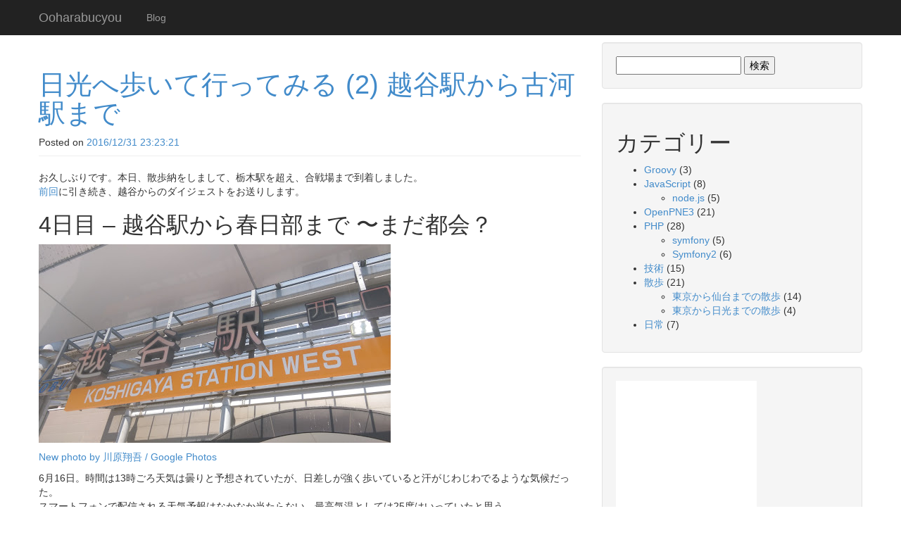

--- FILE ---
content_type: text/html; charset=UTF-8
request_url: https://www.bucyou.net/blog/1662
body_size: 16616
content:
<!DOCTYPE html>
<html lang="ja">
    <head>
        <link rel="profile" href="http://gmpg.org/xfn/11" />
        <meta charset="UTF-8" />
        <meta name="viewport" content="width=device-width, initial-scale=1.0" />
        <link rel="alternate" type="application/rss+xml" title="RSS 2.0" href="https://www.bucyou.net/feed" />
        <link rel="alternate" type="text/xml" title="RSS .92" href="https://www.bucyou.net/feed/rss" />
        <link rel="alternate" type="application/atom+xml" title="Atom 0.3" href="https://www.bucyou.net/feed/atom" />
        <title>日光へ歩いて行ってみる (2) 越谷駅から古河駅まで &laquo; Ooharabucyou</title>
        <style type="text/css">
body {
    margin-top: 0px !important;
    padding-top: 60px !important;
    padding-bottom: 40px;
}
        </style>
        <!-- HTML5 shim and Respond.js IE8 support of HTML5 elements and media queries -->
        <!--[if lt IE 9]>
          <script src="../assets/js/html5shiv.js"></script>
          <script src="../assets/js/respond.min.js"></script>
        <![endif]-->
	<meta name='robots' content='max-image-preview:large' />
<link rel='dns-prefetch' href='//stats.wp.com' />
<link rel='dns-prefetch' href='//v0.wordpress.com' />
<link rel='dns-prefetch' href='//i0.wp.com' />
<link rel="alternate" type="application/rss+xml" title="Ooharabucyou &raquo; 日光へ歩いて行ってみる (2) 越谷駅から古河駅まで のコメントのフィード" href="https://www.bucyou.net/blog/1662/feed" />
<script type="text/javascript">
window._wpemojiSettings = {"baseUrl":"https:\/\/s.w.org\/images\/core\/emoji\/14.0.0\/72x72\/","ext":".png","svgUrl":"https:\/\/s.w.org\/images\/core\/emoji\/14.0.0\/svg\/","svgExt":".svg","source":{"concatemoji":"https:\/\/www.bucyou.net\/wp-includes\/js\/wp-emoji-release.min.js?ver=6.2.2"}};
/*! This file is auto-generated */
!function(e,a,t){var n,r,o,i=a.createElement("canvas"),p=i.getContext&&i.getContext("2d");function s(e,t){p.clearRect(0,0,i.width,i.height),p.fillText(e,0,0);e=i.toDataURL();return p.clearRect(0,0,i.width,i.height),p.fillText(t,0,0),e===i.toDataURL()}function c(e){var t=a.createElement("script");t.src=e,t.defer=t.type="text/javascript",a.getElementsByTagName("head")[0].appendChild(t)}for(o=Array("flag","emoji"),t.supports={everything:!0,everythingExceptFlag:!0},r=0;r<o.length;r++)t.supports[o[r]]=function(e){if(p&&p.fillText)switch(p.textBaseline="top",p.font="600 32px Arial",e){case"flag":return s("\ud83c\udff3\ufe0f\u200d\u26a7\ufe0f","\ud83c\udff3\ufe0f\u200b\u26a7\ufe0f")?!1:!s("\ud83c\uddfa\ud83c\uddf3","\ud83c\uddfa\u200b\ud83c\uddf3")&&!s("\ud83c\udff4\udb40\udc67\udb40\udc62\udb40\udc65\udb40\udc6e\udb40\udc67\udb40\udc7f","\ud83c\udff4\u200b\udb40\udc67\u200b\udb40\udc62\u200b\udb40\udc65\u200b\udb40\udc6e\u200b\udb40\udc67\u200b\udb40\udc7f");case"emoji":return!s("\ud83e\udef1\ud83c\udffb\u200d\ud83e\udef2\ud83c\udfff","\ud83e\udef1\ud83c\udffb\u200b\ud83e\udef2\ud83c\udfff")}return!1}(o[r]),t.supports.everything=t.supports.everything&&t.supports[o[r]],"flag"!==o[r]&&(t.supports.everythingExceptFlag=t.supports.everythingExceptFlag&&t.supports[o[r]]);t.supports.everythingExceptFlag=t.supports.everythingExceptFlag&&!t.supports.flag,t.DOMReady=!1,t.readyCallback=function(){t.DOMReady=!0},t.supports.everything||(n=function(){t.readyCallback()},a.addEventListener?(a.addEventListener("DOMContentLoaded",n,!1),e.addEventListener("load",n,!1)):(e.attachEvent("onload",n),a.attachEvent("onreadystatechange",function(){"complete"===a.readyState&&t.readyCallback()})),(e=t.source||{}).concatemoji?c(e.concatemoji):e.wpemoji&&e.twemoji&&(c(e.twemoji),c(e.wpemoji)))}(window,document,window._wpemojiSettings);
</script>
<style type="text/css">
img.wp-smiley,
img.emoji {
	display: inline !important;
	border: none !important;
	box-shadow: none !important;
	height: 1em !important;
	width: 1em !important;
	margin: 0 0.07em !important;
	vertical-align: -0.1em !important;
	background: none !important;
	padding: 0 !important;
}
</style>
	<link rel='stylesheet' id='wp-block-library-css' href='https://www.bucyou.net/wp-includes/css/dist/block-library/style.min.css?ver=6.2.2' type='text/css' media='all' />
<style id='wp-block-library-inline-css' type='text/css'>
.has-text-align-justify{text-align:justify;}
</style>
<link rel='stylesheet' id='jetpack-videopress-video-block-view-css' href='https://www.bucyou.net/wp-content/plugins/jetpack/jetpack_vendor/automattic/jetpack-videopress/build/block-editor/blocks/video/view.css?minify=false&#038;ver=34ae973733627b74a14e' type='text/css' media='all' />
<link rel='stylesheet' id='mediaelement-css' href='https://www.bucyou.net/wp-includes/js/mediaelement/mediaelementplayer-legacy.min.css?ver=4.2.17' type='text/css' media='all' />
<link rel='stylesheet' id='wp-mediaelement-css' href='https://www.bucyou.net/wp-includes/js/mediaelement/wp-mediaelement.min.css?ver=6.2.2' type='text/css' media='all' />
<link rel='stylesheet' id='classic-theme-styles-css' href='https://www.bucyou.net/wp-includes/css/classic-themes.min.css?ver=6.2.2' type='text/css' media='all' />
<style id='global-styles-inline-css' type='text/css'>
body{--wp--preset--color--black: #000000;--wp--preset--color--cyan-bluish-gray: #abb8c3;--wp--preset--color--white: #ffffff;--wp--preset--color--pale-pink: #f78da7;--wp--preset--color--vivid-red: #cf2e2e;--wp--preset--color--luminous-vivid-orange: #ff6900;--wp--preset--color--luminous-vivid-amber: #fcb900;--wp--preset--color--light-green-cyan: #7bdcb5;--wp--preset--color--vivid-green-cyan: #00d084;--wp--preset--color--pale-cyan-blue: #8ed1fc;--wp--preset--color--vivid-cyan-blue: #0693e3;--wp--preset--color--vivid-purple: #9b51e0;--wp--preset--gradient--vivid-cyan-blue-to-vivid-purple: linear-gradient(135deg,rgba(6,147,227,1) 0%,rgb(155,81,224) 100%);--wp--preset--gradient--light-green-cyan-to-vivid-green-cyan: linear-gradient(135deg,rgb(122,220,180) 0%,rgb(0,208,130) 100%);--wp--preset--gradient--luminous-vivid-amber-to-luminous-vivid-orange: linear-gradient(135deg,rgba(252,185,0,1) 0%,rgba(255,105,0,1) 100%);--wp--preset--gradient--luminous-vivid-orange-to-vivid-red: linear-gradient(135deg,rgba(255,105,0,1) 0%,rgb(207,46,46) 100%);--wp--preset--gradient--very-light-gray-to-cyan-bluish-gray: linear-gradient(135deg,rgb(238,238,238) 0%,rgb(169,184,195) 100%);--wp--preset--gradient--cool-to-warm-spectrum: linear-gradient(135deg,rgb(74,234,220) 0%,rgb(151,120,209) 20%,rgb(207,42,186) 40%,rgb(238,44,130) 60%,rgb(251,105,98) 80%,rgb(254,248,76) 100%);--wp--preset--gradient--blush-light-purple: linear-gradient(135deg,rgb(255,206,236) 0%,rgb(152,150,240) 100%);--wp--preset--gradient--blush-bordeaux: linear-gradient(135deg,rgb(254,205,165) 0%,rgb(254,45,45) 50%,rgb(107,0,62) 100%);--wp--preset--gradient--luminous-dusk: linear-gradient(135deg,rgb(255,203,112) 0%,rgb(199,81,192) 50%,rgb(65,88,208) 100%);--wp--preset--gradient--pale-ocean: linear-gradient(135deg,rgb(255,245,203) 0%,rgb(182,227,212) 50%,rgb(51,167,181) 100%);--wp--preset--gradient--electric-grass: linear-gradient(135deg,rgb(202,248,128) 0%,rgb(113,206,126) 100%);--wp--preset--gradient--midnight: linear-gradient(135deg,rgb(2,3,129) 0%,rgb(40,116,252) 100%);--wp--preset--duotone--dark-grayscale: url('#wp-duotone-dark-grayscale');--wp--preset--duotone--grayscale: url('#wp-duotone-grayscale');--wp--preset--duotone--purple-yellow: url('#wp-duotone-purple-yellow');--wp--preset--duotone--blue-red: url('#wp-duotone-blue-red');--wp--preset--duotone--midnight: url('#wp-duotone-midnight');--wp--preset--duotone--magenta-yellow: url('#wp-duotone-magenta-yellow');--wp--preset--duotone--purple-green: url('#wp-duotone-purple-green');--wp--preset--duotone--blue-orange: url('#wp-duotone-blue-orange');--wp--preset--font-size--small: 13px;--wp--preset--font-size--medium: 20px;--wp--preset--font-size--large: 36px;--wp--preset--font-size--x-large: 42px;--wp--preset--spacing--20: 0.44rem;--wp--preset--spacing--30: 0.67rem;--wp--preset--spacing--40: 1rem;--wp--preset--spacing--50: 1.5rem;--wp--preset--spacing--60: 2.25rem;--wp--preset--spacing--70: 3.38rem;--wp--preset--spacing--80: 5.06rem;--wp--preset--shadow--natural: 6px 6px 9px rgba(0, 0, 0, 0.2);--wp--preset--shadow--deep: 12px 12px 50px rgba(0, 0, 0, 0.4);--wp--preset--shadow--sharp: 6px 6px 0px rgba(0, 0, 0, 0.2);--wp--preset--shadow--outlined: 6px 6px 0px -3px rgba(255, 255, 255, 1), 6px 6px rgba(0, 0, 0, 1);--wp--preset--shadow--crisp: 6px 6px 0px rgba(0, 0, 0, 1);}:where(.is-layout-flex){gap: 0.5em;}body .is-layout-flow > .alignleft{float: left;margin-inline-start: 0;margin-inline-end: 2em;}body .is-layout-flow > .alignright{float: right;margin-inline-start: 2em;margin-inline-end: 0;}body .is-layout-flow > .aligncenter{margin-left: auto !important;margin-right: auto !important;}body .is-layout-constrained > .alignleft{float: left;margin-inline-start: 0;margin-inline-end: 2em;}body .is-layout-constrained > .alignright{float: right;margin-inline-start: 2em;margin-inline-end: 0;}body .is-layout-constrained > .aligncenter{margin-left: auto !important;margin-right: auto !important;}body .is-layout-constrained > :where(:not(.alignleft):not(.alignright):not(.alignfull)){max-width: var(--wp--style--global--content-size);margin-left: auto !important;margin-right: auto !important;}body .is-layout-constrained > .alignwide{max-width: var(--wp--style--global--wide-size);}body .is-layout-flex{display: flex;}body .is-layout-flex{flex-wrap: wrap;align-items: center;}body .is-layout-flex > *{margin: 0;}:where(.wp-block-columns.is-layout-flex){gap: 2em;}.has-black-color{color: var(--wp--preset--color--black) !important;}.has-cyan-bluish-gray-color{color: var(--wp--preset--color--cyan-bluish-gray) !important;}.has-white-color{color: var(--wp--preset--color--white) !important;}.has-pale-pink-color{color: var(--wp--preset--color--pale-pink) !important;}.has-vivid-red-color{color: var(--wp--preset--color--vivid-red) !important;}.has-luminous-vivid-orange-color{color: var(--wp--preset--color--luminous-vivid-orange) !important;}.has-luminous-vivid-amber-color{color: var(--wp--preset--color--luminous-vivid-amber) !important;}.has-light-green-cyan-color{color: var(--wp--preset--color--light-green-cyan) !important;}.has-vivid-green-cyan-color{color: var(--wp--preset--color--vivid-green-cyan) !important;}.has-pale-cyan-blue-color{color: var(--wp--preset--color--pale-cyan-blue) !important;}.has-vivid-cyan-blue-color{color: var(--wp--preset--color--vivid-cyan-blue) !important;}.has-vivid-purple-color{color: var(--wp--preset--color--vivid-purple) !important;}.has-black-background-color{background-color: var(--wp--preset--color--black) !important;}.has-cyan-bluish-gray-background-color{background-color: var(--wp--preset--color--cyan-bluish-gray) !important;}.has-white-background-color{background-color: var(--wp--preset--color--white) !important;}.has-pale-pink-background-color{background-color: var(--wp--preset--color--pale-pink) !important;}.has-vivid-red-background-color{background-color: var(--wp--preset--color--vivid-red) !important;}.has-luminous-vivid-orange-background-color{background-color: var(--wp--preset--color--luminous-vivid-orange) !important;}.has-luminous-vivid-amber-background-color{background-color: var(--wp--preset--color--luminous-vivid-amber) !important;}.has-light-green-cyan-background-color{background-color: var(--wp--preset--color--light-green-cyan) !important;}.has-vivid-green-cyan-background-color{background-color: var(--wp--preset--color--vivid-green-cyan) !important;}.has-pale-cyan-blue-background-color{background-color: var(--wp--preset--color--pale-cyan-blue) !important;}.has-vivid-cyan-blue-background-color{background-color: var(--wp--preset--color--vivid-cyan-blue) !important;}.has-vivid-purple-background-color{background-color: var(--wp--preset--color--vivid-purple) !important;}.has-black-border-color{border-color: var(--wp--preset--color--black) !important;}.has-cyan-bluish-gray-border-color{border-color: var(--wp--preset--color--cyan-bluish-gray) !important;}.has-white-border-color{border-color: var(--wp--preset--color--white) !important;}.has-pale-pink-border-color{border-color: var(--wp--preset--color--pale-pink) !important;}.has-vivid-red-border-color{border-color: var(--wp--preset--color--vivid-red) !important;}.has-luminous-vivid-orange-border-color{border-color: var(--wp--preset--color--luminous-vivid-orange) !important;}.has-luminous-vivid-amber-border-color{border-color: var(--wp--preset--color--luminous-vivid-amber) !important;}.has-light-green-cyan-border-color{border-color: var(--wp--preset--color--light-green-cyan) !important;}.has-vivid-green-cyan-border-color{border-color: var(--wp--preset--color--vivid-green-cyan) !important;}.has-pale-cyan-blue-border-color{border-color: var(--wp--preset--color--pale-cyan-blue) !important;}.has-vivid-cyan-blue-border-color{border-color: var(--wp--preset--color--vivid-cyan-blue) !important;}.has-vivid-purple-border-color{border-color: var(--wp--preset--color--vivid-purple) !important;}.has-vivid-cyan-blue-to-vivid-purple-gradient-background{background: var(--wp--preset--gradient--vivid-cyan-blue-to-vivid-purple) !important;}.has-light-green-cyan-to-vivid-green-cyan-gradient-background{background: var(--wp--preset--gradient--light-green-cyan-to-vivid-green-cyan) !important;}.has-luminous-vivid-amber-to-luminous-vivid-orange-gradient-background{background: var(--wp--preset--gradient--luminous-vivid-amber-to-luminous-vivid-orange) !important;}.has-luminous-vivid-orange-to-vivid-red-gradient-background{background: var(--wp--preset--gradient--luminous-vivid-orange-to-vivid-red) !important;}.has-very-light-gray-to-cyan-bluish-gray-gradient-background{background: var(--wp--preset--gradient--very-light-gray-to-cyan-bluish-gray) !important;}.has-cool-to-warm-spectrum-gradient-background{background: var(--wp--preset--gradient--cool-to-warm-spectrum) !important;}.has-blush-light-purple-gradient-background{background: var(--wp--preset--gradient--blush-light-purple) !important;}.has-blush-bordeaux-gradient-background{background: var(--wp--preset--gradient--blush-bordeaux) !important;}.has-luminous-dusk-gradient-background{background: var(--wp--preset--gradient--luminous-dusk) !important;}.has-pale-ocean-gradient-background{background: var(--wp--preset--gradient--pale-ocean) !important;}.has-electric-grass-gradient-background{background: var(--wp--preset--gradient--electric-grass) !important;}.has-midnight-gradient-background{background: var(--wp--preset--gradient--midnight) !important;}.has-small-font-size{font-size: var(--wp--preset--font-size--small) !important;}.has-medium-font-size{font-size: var(--wp--preset--font-size--medium) !important;}.has-large-font-size{font-size: var(--wp--preset--font-size--large) !important;}.has-x-large-font-size{font-size: var(--wp--preset--font-size--x-large) !important;}
.wp-block-navigation a:where(:not(.wp-element-button)){color: inherit;}
:where(.wp-block-columns.is-layout-flex){gap: 2em;}
.wp-block-pullquote{font-size: 1.5em;line-height: 1.6;}
</style>
<link rel='stylesheet' id='tw-bootstrap-css' href='https://www.bucyou.net/wp-content/themes/bucyou3/bootstrap/css/bootstrap.min.css?ver=3rc1' type='text/css' media='all' />
<link rel='stylesheet' id='bucyou3-css' href='https://www.bucyou.net/wp-content/themes/bucyou3/style.css?ver=6.2.2' type='text/css' media='all' />
<link rel='stylesheet' id='social-logos-css' href='https://www.bucyou.net/wp-content/plugins/jetpack/_inc/social-logos/social-logos.min.css?ver=12.2.1' type='text/css' media='all' />
<link rel='stylesheet' id='jetpack_css-css' href='https://www.bucyou.net/wp-content/plugins/jetpack/css/jetpack.css?ver=12.2.1' type='text/css' media='all' />
<script type='text/javascript' id='jetpack_related-posts-js-extra'>
/* <![CDATA[ */
var related_posts_js_options = {"post_heading":"h4"};
/* ]]> */
</script>
<script type='text/javascript' src='https://www.bucyou.net/wp-content/plugins/jetpack/_inc/build/related-posts/related-posts.min.js?ver=20211209' id='jetpack_related-posts-js'></script>
<script type='text/javascript' src='https://www.bucyou.net/wp-includes/js/jquery/jquery.min.js?ver=3.6.4' id='jquery-core-js'></script>
<script type='text/javascript' src='https://www.bucyou.net/wp-includes/js/jquery/jquery-migrate.min.js?ver=3.4.0' id='jquery-migrate-js'></script>
<link rel="https://api.w.org/" href="https://www.bucyou.net/wp-json/" /><link rel="alternate" type="application/json" href="https://www.bucyou.net/wp-json/wp/v2/posts/1662" /><link rel="EditURI" type="application/rsd+xml" title="RSD" href="https://www.bucyou.net/xmlrpc.php?rsd" />
<link rel="wlwmanifest" type="application/wlwmanifest+xml" href="https://www.bucyou.net/wp-includes/wlwmanifest.xml" />
<meta name="generator" content="WordPress 6.2.2" />
<link rel="canonical" href="https://www.bucyou.net/blog/1662" />
<link rel='shortlink' href='https://wp.me/p7rv2W-qO' />
<link rel="alternate" type="application/json+oembed" href="https://www.bucyou.net/wp-json/oembed/1.0/embed?url=https%3A%2F%2Fwww.bucyou.net%2Fblog%2F1662" />
<link rel="alternate" type="text/xml+oembed" href="https://www.bucyou.net/wp-json/oembed/1.0/embed?url=https%3A%2F%2Fwww.bucyou.net%2Fblog%2F1662&#038;format=xml" />
	<style>img#wpstats{display:none}</style>
		
<!-- Jetpack Open Graph Tags -->
<meta property="og:type" content="article" />
<meta property="og:title" content="日光へ歩いて行ってみる (2) 越谷駅から古河駅まで" />
<meta property="og:url" content="https://www.bucyou.net/blog/1662" />
<meta property="og:description" content="お久しぶりです。本日、散歩納をしまして、栃木駅を超え、合戦場まで到着しました。 前回に引き続き、越谷からのダイ&hellip;" />
<meta property="article:published_time" content="2016-12-31T14:23:21+00:00" />
<meta property="article:modified_time" content="2016-12-31T14:30:30+00:00" />
<meta property="og:site_name" content="Ooharabucyou" />
<meta property="og:image" content="https://s0.wp.com/i/blank.jpg" />
<meta property="og:image:alt" content="" />
<meta property="og:locale" content="ja_JP" />
<meta name="twitter:text:title" content="日光へ歩いて行ってみる (2) 越谷駅から古河駅まで" />
<meta name="twitter:card" content="summary" />

<!-- End Jetpack Open Graph Tags -->

<!-- Google tag (gtag.js) -->
<script async src="https://www.googletagmanager.com/gtag/js?id=G-J97L4ZX6VS"></script>
<script>
  window.dataLayer = window.dataLayer || [];
  function gtag(){dataLayer.push(arguments);}
  gtag('js', new Date());

  gtag('config', 'G-J97L4ZX6VS');
</script>

    </head>
    <body class="post-template-default single single-post postid-1662 single-format-standard">
        <div class="navbar navbar-inverse navbar-fixed-top bs-docs-nav">
            <div class="container">
            <button class="navbar-toggle" type="button" data-toggle="collapse" data-target=".bs-navbar-collapse">
                <span class="icon-bar"></span>
                <span class="icon-bar"></span>
                <span class="icon-bar"></span>
            </button>
            <a class="navbar-brand" href="/">Ooharabucyou</a>
<nav class="nav-collapse collapse bs-navbar-collapse"><ul id="menu-globalnav" class="nav navbar-nav"><li id="menu-item-819" class="menu-item menu-item-type-post_type menu-item-object-page current_page_parent menu-item-819"><a href="https://www.bucyou.net/blog">Blog</a></li>
</ul></nav>            </div>
        </div>
<!--
    <a href="http://github.com/kawahara"><img style="position: absolute; top: 0; right: 0; border: 0;z-index:2048;" src="https://a248.e.akamai.net/camo.github.com/7afbc8b248c68eb468279e8c17986ad46549fb71/687474703a2f2f73332e616d617a6f6e6177732e636f6d2f6769746875622f726962626f6e732f666f726b6d655f72696768745f6461726b626c75655f3132313632312e706e67" alt="Fork me on GitHub"></a>
-->

    <div class="container">
<div class="row">
<section id="primary" class="col-lg-8">
    <div id="content" role="main">
<article id="post-1662" class="post-1662 post type-post status-publish format-standard hentry category-17 category-19">
    <header class="page-header">
    <h1 class="entry-title"><a href="https://www.bucyou.net/blog/1662" title="Permalink to 日光へ歩いて行ってみる (2) 越谷駅から古河駅まで" rel="bookmark">日光へ歩いて行ってみる (2) 越谷駅から古河駅まで</a></h1>
        <div class="entry-meta">
<span class="sep">Posted on </span><a href="https://www.bucyou.net/blog/1662" title="23:23" rel="bookmark"><time class="entry-date" datetime="2016-12-31T23:23:21+09:00" pubdate>2016/12/31 23:23:21</time></a>    </div>
        </header>

        <div class="entry-content clearfix">
        <p>お久しぶりです。本日、散歩納をしまして、栃木駅を超え、合戦場まで到着しました。<br />
<a href="http://www.bucyou.net/blog/1635" target="_blank">前回</a>に引き続き、越谷からのダイジェストをお送りします。</p>
<h2>4日目 &#8211; 越谷駅から春日部まで 〜まだ都会？</h2>
<div class="embed-gphotos  wp-caption"><a href="https://goo.gl/photos/cKPA6R7tHdFAVY6n7" target="_blank"><img decoding="async"    src="https://lh3.googleusercontent.com/d_5amtrwcOEh5dwSyiWGTMw1vtKuUphvJfiUHhQCLul1mQU3_Q_Np9joJxSpoQdhciP3ov83zlYzUh6gHqLGdaO6mjl4q1fhfJrNl7ZOjX1xW73YdppXN7AqeO1cL9E7fP_LrA=w500-h750" width="500" height="282"   ></a></p>
<p class="wp-caption-text"><a href="https://goo.gl/photos/cKPA6R7tHdFAVY6n7" target="_blank">New photo by 川原翔吾 / Google Photos</a></p>
</div>
<p>6月16日。時間は13時ごろ天気は曇りと予想されていたが、日差しが強く歩いていると汗がじわじわでるような気候だった。<br />
スマートフォンで配信される天気予報はなかなか当たらない。最高気温としては25度はいっていたと思う。<br />
まだ、自宅からは1時間程度なので、ゆっくりと昼から歩き始めることとした。</p>
<p><span id="more-1662"></span></p>
<div class="embed-gphotos  wp-caption"><a href="https://goo.gl/photos/cX9Vzoz4JUaiAMpX8" target="_blank"><img decoding="async" loading="lazy"    src="https://lh3.googleusercontent.com/EhTe8GvnCnfbR2rCJXMyGe5mgaibkMLHI_lSUwR05MLaKs79ewpeK5_xVFQyJPuTnY9lfia9_R8rzHeuSyndOFju1OvigrNXm4dBygVFlULh6KlM7JE8PMOaR9t2o0KcQASHzQ=w500-h750" width="500" height="282"   ></a></p>
<p class="wp-caption-text"><a href="https://goo.gl/photos/cX9Vzoz4JUaiAMpX8" target="_blank">New photo by 川原翔吾 / Google Photos</a></p>
</div>
<p>元荒川です。元々、荒川本流だったが、江戸時代に伊奈忠次が行った事業により、熊谷市で荒川が締め切られたため<br />
結果として本流から離れたもの。<a href="http://www.ktr.mlit.go.jp/arajo/arajo00031.html" target="_blank">荒川を知ろう</a>より</p>
<div class="embed-gphotos  wp-caption"><a href="https://goo.gl/photos/EcBLd6fSqjpvg2qK7" target="_blank"><img decoding="async" loading="lazy"    src="https://lh3.googleusercontent.com/iIolkY28krM-upU8s2EQhL56Qfe9AVCff6PVAjFCCfkr5kFT2YkWy6INEHOUNJlZ66FF4YxxJOmmyPdd4leBSWUCyQdLPnAJI90zJHVodUvZ2Eg-MzO5MOCrykg-X7yeNzQ9Iw=w500-h750" width="422" height="750"   ></a></p>
<p class="wp-caption-text"><a href="https://goo.gl/photos/EcBLd6fSqjpvg2qK7" target="_blank">New photo by 川原翔吾 / Google Photos</a></p>
</div>
<p>まだ栃木県には着いていないが、栃木銀行があった。</p>
<div class="embed-gphotos  wp-caption"><a href="https://goo.gl/photos/kfcX2FPtDicrPoaR6" target="_blank"><img decoding="async" loading="lazy"    src="https://lh3.googleusercontent.com/dZhY6S2FjhW2GQkmzelbkYrMStdXXP4hDq_A_o_EGebjiJACIPQDIpU1N9YFhh1AT7U9APC1iQFp_K0gbQm36dB6p9Tm_ScKkNXTrwVJtzDIWwus-mJKONz8ehU45Ebkwg82KQ=w500-h750" width="500" height="282"   ></a></p>
<p class="wp-caption-text"><a href="https://goo.gl/photos/kfcX2FPtDicrPoaR6" target="_blank">New photo by 川原翔吾 / Google Photos</a></p>
</div>
<p>2時間ほど、国道4号線を歩くと春日部市入り。<br />
まだまだ、東京圏内は顕在で、3km くらいの間隔でコンビニに会うことができるのが嬉しい。</p>
<div class="embed-gphotos  wp-caption"><a href="https://goo.gl/photos/cfJE6Hhh7oHRaod59" target="_blank"><img decoding="async" loading="lazy"    src="https://lh3.googleusercontent.com/_aJmeRlFeu4_nDXqiouTagCWTLV_GDgzYlp-u4Sg5g27_6xgWUC9t-zLznoqfHlRRCZ5e9QjNwBq7_eu3wsTL5L1_xXLempaDgE5qh3T-jTTfeL7UYVGfMToyb0e8VqglINngg=w500-h750" width="500" height="282"   ></a></p>
<p class="wp-caption-text"><a href="https://goo.gl/photos/cfJE6Hhh7oHRaod59" target="_blank">New photo by 川原翔吾 / Google Photos</a></p>
</div>
<p>便利屋の看板が、すごく立体的だった。そして、この建物は昔ガソリンスタンドだったのだろう。</p>
<div class="embed-gphotos  wp-caption"><a href="https://goo.gl/photos/rbUDPWKBxTbQvdsVA" target="_blank"><img decoding="async" loading="lazy"    src="https://lh3.googleusercontent.com/5NCHXGsN4wkZvszHo2ku4uFdcCaBNBlc2uQgx1MwN1lPDtrd8rgiz5Iby1tavHWYuuPmsznwfn_EnaeQNtQrPp0Jyc3rlWNDr37QlP0i07vY7Vk2Ubxdy_NHr3j-RFP8fmuoCQ=w500-h750" width="500" height="282"   ></a></p>
<p class="wp-caption-text"><a href="https://goo.gl/photos/rbUDPWKBxTbQvdsVA" target="_blank">New photo by 川原翔吾 / Google Photos</a></p>
</div>
<p>この日は歩き始めて3時間ほどで春日部駅に到着。<br />
JRの駅も同じ場所なので、駅は大変賑わっていた。<br />
19,139歩。16.67km。(平井から60.55km, 71,843歩) 熱いのでバテてしまい、そもそも遅い時間で出発なので、この日はここで止めた。</p>
<h2>5日目 &#8211; 春日部駅から古河駅 〜昔ながらな街がちょくちょく出だす</h2>
<p>前回からおおよそ1ヶ月後の7月16日。天気はちょうどよく曇り。<br />
とは言え、明らかに1ヶ月前よりは暑かったため、水分補給などに気を使う1日となった。</p>
<div class="embed-gphotos  wp-caption"><a href="https://goo.gl/photos/QLcG9hJCzfCdcKZf9" target="_blank"><img decoding="async" loading="lazy"    src="https://lh3.googleusercontent.com/HWZlp9Ouo30oAej83-NKd6zAyOczrYhXZQCCr-BmwwuVkaoOWflm-pcQbILsSt9yly43aRmR5Zd7q0tGslB34J8YW6gqukbvHRvbABUSEDjzk9H46NSbJB1iKchPUmjVvBrvLQ=w500-h750" width="500" height="282"   ></a></p>
<p class="wp-caption-text"><a href="https://goo.gl/photos/QLcG9hJCzfCdcKZf9" target="_blank">New photo by 川原翔吾 / Google Photos</a></p>
</div>
<p>春日部駅東口より出発。時刻は9:30。いいスタートだ。<br />
この日は、事前調査では、因縁の「利根川超え」が待っている。利根川に関しては、仙台までの歩き旅で<br />
「想像していたよりずっと長い」という苦しみを味わい、自分の中でトラウマとなっている。<br />
心してかかる。</p>
<div class="embed-gphotos  wp-caption"><a href="https://goo.gl/photos/xJNMbKm6JSidLigQ6" target="_blank"><img decoding="async" loading="lazy"    src="https://lh3.googleusercontent.com/Zo3MyaUhO8gRDzaLIQCkI9Ti1krLE-yXZk1Sv0nLSlO_RMUW0vY4SGTh1opWS6yZGnrf8_S9MP8aTyZ4dbOWEOdWB4xl1EYldhlFYEiudG0jN5Wa37dGCTjQonJ0mZGa1N1Iqg=w500-h750" width="500" height="282"   ></a></p>
<p class="wp-caption-text"><a href="https://goo.gl/photos/xJNMbKm6JSidLigQ6" target="_blank">New photo by 川原翔吾 / Google Photos</a></p>
</div>
<p>日光街道の4番目の宿街である、春日部は、江戸の元禄期は「粕壁」と表記されていたようだ。<br />
昔ながらな町並みが続く。</p>
<div class="embed-gphotos  wp-caption"><a href="https://goo.gl/photos/G3QK8r8ZUE8mTWQP8" target="_blank"><img decoding="async" loading="lazy"    src="https://lh3.googleusercontent.com/BKCNzow92rvcOSbVMg8rr66OB4VOStyGD1DVzlW1xXMGI72Vrn_DZbdE_rmmcOX8fUdUBnARlgobYfbSUd_ygu_zsQaUBBcydmH9LhW_uEwZ42yn5RNmCaAiFoZYH70TO0mC4A=w500-h750" width="500" height="282"   ></a></p>
<p class="wp-caption-text"><a href="https://goo.gl/photos/G3QK8r8ZUE8mTWQP8" target="_blank">New photo by 川原翔吾 / Google Photos</a></p>
</div>
<p>そもそも、ここの住所は、「春日部」ではなく、「粕壁」である。春日部市の粕壁。<br />
これはかなりややこしい。</p>
<blockquote><p><a title="南北朝時代 (日本)" href="https://ja.wikipedia.org/wiki/%E5%8D%97%E5%8C%97%E6%9C%9D%E6%99%82%E4%BB%A3_(%E6%97%A5%E6%9C%AC)" target="_blank">南北朝時代</a>（<a title="14世紀" href="https://ja.wikipedia.org/wiki/14%E4%B8%96%E7%B4%80" target="_blank">14世紀</a>）、<a title="新田義貞" href="https://ja.wikipedia.org/wiki/%E6%96%B0%E7%94%B0%E7%BE%A9%E8%B2%9E" target="_blank">新田義貞</a>の家臣春日部氏が当地を領地としたことから「春日部」の地名が生まれたとされる。</p>
<p>&#8212; <a href="https://ja.wikipedia.org/wiki/%E7%B2%95%E5%A3%81%E5%AE%BF" target="_blank">粕壁宿</a></p></blockquote>
<p>とあるので、春日部としてもよかったと思うのだが、なぜ統一しなかったのかは謎である。</p>
<div class="embed-gphotos  wp-caption"><a href="https://goo.gl/photos/8BhV9kKMwAmPuLEs9" target="_blank"><img decoding="async" loading="lazy"    src="https://lh3.googleusercontent.com/tzH_KJ1zOldvTD2PVvmg8zd726A6Oq0bxsi2kI1kAXtCEwJl4S1AtL807O41ROTPdf2TItWMqRgdNMX4g6oAMj2B-NvAnk2sCgMv1nqUQVMb0x0rvdC6LWpAhwwz8UUMdJ7Jkg=w500-h750" width="500" height="282"   ></a></p>
<p class="wp-caption-text"><a href="https://goo.gl/photos/8BhV9kKMwAmPuLEs9" target="_blank">New photo by 川原翔吾 / Google Photos</a></p>
</div>
<p>彩の国さいたま</p>
<div class="embed-gphotos  wp-caption"><a href="https://goo.gl/photos/69ch6r4kKmE5s4WL7" target="_blank"><img decoding="async" loading="lazy"    src="https://lh3.googleusercontent.com/HNHIXXWu303nZmn-F3UN8v2QMb6xPppXBNKidSpTbvAd3XTlI8XGrdWkuNWD_tJpe1RerjauYzAaOVu7VxWW7zWGSRgLjeQY5Z789TsAhuCl746KzHnoRqdmaQPDQmmUmtaYjg=w500-h750" width="500" height="282"   ></a></p>
<p class="wp-caption-text"><a href="https://goo.gl/photos/69ch6r4kKmE5s4WL7" target="_blank">New photo by 川原翔吾 / Google Photos</a></p>
</div>
<p>東武動物公園駅というと、半蔵門線のアナウンスとかでよく流れているが、ここが東武動物公園のようだ。<br />
自分は、ここに動物園があると思っていたが、残念ながらここには動物園の姿はなく、<br />
ここから600mほど歩くか (10分)、バスを使う必要があるようだ。</p>
<div class="embed-gphotos  wp-caption"><a href="https://goo.gl/photos/eRHEWKvxFqxmwD3w5" target="_blank"><img decoding="async" loading="lazy"    src="https://lh3.googleusercontent.com/I6ZHK5okp2R5HURwp-tDLb-mcS8ogn0o7oK3fB4HeNOTVJWYq6N-J1s0lDE-7x1HSmSMKKlWskAnHsoET2VTGLN4TX7_h6bXbKwobY1jLCSl4vp-wdgpSLPOeOt5CxAcIMDGlQ=w500-h750" width="500" height="282"   ></a></p>
<p class="wp-caption-text"><a href="https://goo.gl/photos/eRHEWKvxFqxmwD3w5" target="_blank">New photo by 川原翔吾 / Google Photos</a></p>
</div>
<p>夏の徒歩の楽しみ。祭りとの遭遇である。東武動物公園駅は、動物公園のための駅のように感じていたが<br />
日光街道5番目の宿、杉戸宿の街へアクセスするために使うのも便利そうだ。<br />
祭りは夜からのようで、昼はまだ絶賛準備中のようだった。</p>
<div class="embed-gphotos  wp-caption"><a href="https://goo.gl/photos/Mcnr7sL3KTkx4VJn9" target="_blank"><img decoding="async" loading="lazy"    src="https://lh3.googleusercontent.com/uyApioG8RKl2Z_9fulT-AnJjWa0FBq3fV8rtuZPseHfl6wp6hZBBNj8PXVpSDhYNQdMKjwBekrULaY6cvjOtQA2_xM3YVvTa7ud_jv9LHjVLNF4LUhG6I0L_e54I2THRw3-x7A=w500-h750" width="500" height="282"   ></a></p>
<p class="wp-caption-text"><a href="https://goo.gl/photos/Mcnr7sL3KTkx4VJn9" target="_blank">New photo by 川原翔吾 / Google Photos</a></p>
</div>
<p>祭りの準備を横目に、杉戸宿の愛宕神社で安全祈願。</p>
<div class="embed-gphotos  wp-caption"><a href="https://goo.gl/photos/UFKq8xCyA4icXbV97" target="_blank"><img decoding="async" loading="lazy"    src="https://lh3.googleusercontent.com/jLs5Sc3fLuedSAFhRWsFApdBk1d8aoSpwZFh9LLBMdmsNbpCyKb1LZONCODBH8GqAP2glPYhbhiIUzM5TksB1E2Q_J9LG4NW1I-vyvQVc1YpJRQokUqFiTAO5yRNohDG1-HnFg=w500-h750" width="500" height="282"   ></a></p>
<p class="wp-caption-text"><a href="https://goo.gl/photos/UFKq8xCyA4icXbV97" target="_blank">New photo by 川原翔吾 / Google Photos</a></p>
</div>
<p>2時間30分ほどの歩行で、幸手市へ到達。<br />
自分はここに来るまで、「サイワイテ」と読んでいたが、「サッテ」である。<br />
6番目の宿の幸手宿まではそう遠くないだろう。</p>
<p>幸手宿は、<a href="https://ja.wikipedia.org/wiki/%E6%97%A5%E5%85%89%E5%BE%A1%E6%88%90%E9%81%93" target="_blank">御成街道</a>との合流地点でもあり、川口のほうをといってここに合流するとのこと。</p>
<div class="embed-gphotos  wp-caption"><a href="https://goo.gl/photos/MnGxPpJKSKDfUuCN8" target="_blank"><img decoding="async" loading="lazy"    src="https://lh3.googleusercontent.com/F7PSmA8hgustjoxJlkjDJjcPuPoyrVA8o0eL6WuEBGb5EeOF1XqTP35WHTxUMQBafdfBRqPVFZJAQ1ThFPSvEHceSgWF892KM9cT27JtBHweJ4SCecaO68DnUPWNNmnGdACwLQ=w500-h750" width="500" height="282"   ></a></p>
<p class="wp-caption-text"><a href="https://goo.gl/photos/MnGxPpJKSKDfUuCN8" target="_blank">New photo by 川原翔吾 / Google Photos</a></p>
</div>
<p>幸手宿の様子。古い建物を階層したカフェのようだ。<br />
幸手宿は、アニメの舞台にもなっているようで、ところどころそれを推した店が散見される。<br />
色あせたフラッグから見ると、結構昔なのかな?</p>
<div class="embed-gphotos  wp-caption"><a href="https://goo.gl/photos/ye2s2jB7fMPUKw1g8" target="_blank"><img decoding="async" loading="lazy"    src="https://lh3.googleusercontent.com/4-3w2capmA6M_1mJGOf1Wn85yeS8Z1QbiSTm3affR6m97lJX1Ba-2a6tbN1M_d79gnOrNe4PYgGED9gdixzvqBrg0RY8uoS1vs2yQuSZa3y1fH0w03tDNFmiuMIAh9UTaYpY2A=w500-h750" width="422" height="750"   ></a></p>
<p class="wp-caption-text"><a href="https://goo.gl/photos/ye2s2jB7fMPUKw1g8" target="_blank">New photo by 川原翔吾 / Google Photos</a></p>
</div>
<p>この先は、利根川である。徳川将軍は日光東照宮へ参拝に向かったそうだが、利根川由来の水害がよく発生していたため<br />
幕府は念には入れ、別のルートも用意していたようだ。それが、日光御廻り道と呼ばれるものとのことだ。<a href="http://kmiryoku.no.coocan.jp/omawarimichi.html" target="_blank">「お廻り道を」いく</a></p>
<div class="embed-gphotos  wp-caption"><a href="https://goo.gl/photos/varWvnF8UdnawLji7" target="_blank"><img decoding="async" loading="lazy"    src="https://lh3.googleusercontent.com/P0mqVALZhAthgUMpCNNoUH4t9pRaJN7U-p4p3GrSBPyjpr6S6eJeaRnfxpdqKYp0o112zbI851SOmWh9N5q-DhL_DOkKW3hbAqdvOMnLUfy_svtY0sJioAmuPCfP1DJjjrd-rg=w500-h750" width="500" height="282"   ></a></p>
<p class="wp-caption-text"><a href="https://goo.gl/photos/varWvnF8UdnawLji7" target="_blank">New photo by 川原翔吾 / Google Photos</a></p>
</div>
<p>因縁の利根川である。そもそも利根川の橋のたもとに行くのに相当な時間がかかる。</p>
<div class="embed-gphotos  wp-caption"><a href="https://goo.gl/photos/3Nxco8pha85A4QvSA" target="_blank"><img decoding="async" loading="lazy"    src="https://lh3.googleusercontent.com/ETSl7f6J1em7qGOWe7IwJa0Fk8O5SObfhQ0taVEs61kjST_MSiQL8CJUz2Gk1NLEP_9RCJPwbYpRGsuIBEjhU_megyFHptvNOmt37bOTvowU562fMSyAjMCCveUVtQdi8YhPIw=w500-h750" width="500" height="282"   ></a></p>
<p class="wp-caption-text"><a href="https://goo.gl/photos/3Nxco8pha85A4QvSA" target="_blank">New photo by 川原翔吾 / Google Photos</a></p>
</div>
<p>越える。前回に比べると準備がしっかりしているので、死にそうにはなっていない。<br />
天気も、ほどよく曇っていてちょうどよい。</p>
<div class="embed-gphotos  wp-caption"><a href="https://goo.gl/photos/3yAsznXNfiX7YrtS9" target="_blank"><img decoding="async" loading="lazy"    src="https://lh3.googleusercontent.com/v9twKbpJ4ZmjrDTAcRkjSKGg1UcrTosbeaEnmmrIQi1k2ei4f5NLdnilyhk3G7k3ETUwRaoLX7mpXA_J3cAIIMSf1vYeGvVsuMaPrYH1NL4JUGqn947Lfpv50QYFY_fMnDog2A=w500-h750" width="500" height="282"   ></a></p>
<p class="wp-caption-text"><a href="https://goo.gl/photos/3yAsznXNfiX7YrtS9" target="_blank">New photo by 川原翔吾 / Google Photos</a></p>
</div>
<p>そして、一瞬茨城県に入る。</p>
<div class="embed-gphotos  wp-caption"><a href="https://goo.gl/photos/6QpwqNjtYcQi21nv7" target="_blank"><img decoding="async" loading="lazy"    src="https://lh3.googleusercontent.com/VB-NuHl6b2_mMFlXlLNVgDiJ0cWF-f_ClK6q0rCkm6y9Vixf5qQO3IowrAyoTCt3mJoW7kbFIySFPd2fiPl6qGzTCzOUmKbq6eSB7edtc5mRQ7zUpiT5utecy3CR1MPEBOBwgQ=w500-h750" width="500" height="282"   ></a></p>
<p class="wp-caption-text"><a href="https://goo.gl/photos/6QpwqNjtYcQi21nv7" target="_blank">New photo by 川原翔吾 / Google Photos</a></p>
</div>
<p>JR宇都宮線の古河駅である。今まで、東武沿いを進んでいたが、仙台旅のようにJR沿いに一旦来てみた。<br />
東武の新古河駅に向かってもよかったのだが、これは事前調査によって決めていたことで、おもに理由は2つあった。</p>
<ul>
<li>この日は35kmほど歩いており、新古河駅に向かってしまうと +5km となりかなり負担になる。</li>
<li>一応、古河までは日光街道通りに進んでおきたかった。（古河は9番目の宿)</li>
<li>新古河駅付近、何もなさそう。</li>
</ul>
<p>ということで、5日目は、34.06km(41,888歩) 歩き、平井から94.61km (113,731歩) となった。</p>
<p>長くなったので、<a href="http://www.bucyou.net/blog/1668" target="_blank">続く</a>。</p>
<div class="sharedaddy sd-sharing-enabled"><div class="robots-nocontent sd-block sd-social sd-social-icon sd-sharing"><h3 class="sd-title">共有:</h3><div class="sd-content"><ul><li class="share-twitter"><a rel="nofollow noopener noreferrer" data-shared="sharing-twitter-1662" class="share-twitter sd-button share-icon no-text" href="https://www.bucyou.net/blog/1662?share=twitter" target="_blank" title="クリックして Twitter で共有" ><span></span><span class="sharing-screen-reader-text">クリックして Twitter で共有 (新しいウィンドウで開きます)</span></a></li><li class="share-facebook"><a rel="nofollow noopener noreferrer" data-shared="sharing-facebook-1662" class="share-facebook sd-button share-icon no-text" href="https://www.bucyou.net/blog/1662?share=facebook" target="_blank" title="Facebook で共有するにはクリックしてください" ><span></span><span class="sharing-screen-reader-text">Facebook で共有するにはクリックしてください (新しいウィンドウで開きます)</span></a></li><li class="share-end"></li></ul></div></div></div>
<div id='jp-relatedposts' class='jp-relatedposts' >
	<h3 class="jp-relatedposts-headline"><em>関連</em></h3>
</div>    </div>
    
    <footer class="entry-meta">
        <span class="cat-links">Posted in <a href="https://www.bucyou.net/blog/category/%e6%95%a3%e6%ad%a9" rel="category tag">散歩</a>, <a href="https://www.bucyou.net/blog/category/%e6%95%a3%e6%ad%a9/%e6%9d%b1%e4%ba%ac%e3%81%8b%e3%82%89%e6%97%a5%e5%85%89%e3%81%be%e3%81%a7%e3%81%ae%e6%95%a3%e6%ad%a9" rel="category tag">東京から日光までの散歩</a>.</span>    </footer>
</article>
	<div id="respond" class="comment-respond">
		<h3 id="reply-title" class="comment-reply-title"><legend>Leave a reply</legend></h3><form action="https://www.bucyou.net/wp-comments-post.php" method="post" id="commentform" class="comment-form"><div class="comment-form-comment control-group"><label class="control-label" for="comment">Comment</label><div class="controls"><textarea class="from-control" id="comment" name="comment" rows="5" aria-required="true" required></textarea></div></div><div class="form-allowed-tags control-group"><label class="control-label">You may use these <abbr title="HyperText Markup Language">HTML</abbr> tags and attributes: </label><div class="controls"><pre>&lt;a href=&quot;&quot; title=&quot;&quot;&gt; &lt;abbr title=&quot;&quot;&gt; &lt;acronym title=&quot;&quot;&gt; &lt;b&gt; &lt;blockquote cite=&quot;&quot;&gt; &lt;cite&gt; &lt;code&gt; &lt;del datetime=&quot;&quot;&gt; &lt;em&gt; &lt;i&gt; &lt;q cite=&quot;&quot;&gt; &lt;s&gt; &lt;strike&gt; &lt;strong&gt; </pre></div></div>
                                 <div class="form-actions"><p class="comment-form-author"><label for="author">名前 <span class="required">※</span></label> <input id="author" name="author" type="text" value="" size="30" maxlength="245" autocomplete="name" required="required" /></p>
<p class="comment-form-email"><label for="email">メール <span class="required">※</span></label> <input id="email" name="email" type="text" value="" size="30" maxlength="100" autocomplete="email" required="required" /></p>
<p class="comment-form-url"><label for="url">サイト</label> <input id="url" name="url" type="text" value="" size="30" maxlength="200" autocomplete="url" /></p>
<p class="comment-subscription-form"><input type="checkbox" name="subscribe_comments" id="subscribe_comments" value="subscribe" style="width: auto; -moz-appearance: checkbox; -webkit-appearance: checkbox;" /> <label class="subscribe-label" id="subscribe-label" for="subscribe_comments">新しいコメントをメールで通知</label></p><p class="comment-subscription-form"><input type="checkbox" name="subscribe_blog" id="subscribe_blog" value="subscribe" style="width: auto; -moz-appearance: checkbox; -webkit-appearance: checkbox;" /> <label class="subscribe-label" id="subscribe-blog-label" for="subscribe_blog">新しい投稿をメールで受け取る</label></p><p class="form-submit"><input name="submit" type="submit" id="submit" class="submit" value="コメントを送信" /> <input type='hidden' name='comment_post_ID' value='1662' id='comment_post_ID' />
<input type='hidden' name='comment_parent' id='comment_parent' value='0' />
</p><p style="display: none;"><input type="hidden" id="akismet_comment_nonce" name="akismet_comment_nonce" value="c835dd62be" /></p><p style="display: none !important;"><label>&#916;<textarea name="ak_hp_textarea" cols="45" rows="8" maxlength="100"></textarea></label><input type="hidden" id="ak_js_1" name="ak_js" value="121"/><script>document.getElementById( "ak_js_1" ).setAttribute( "value", ( new Date() ).getTime() );</script></p></form>	</div><!-- #respond -->
	<p class="akismet_comment_form_privacy_notice">このサイトはスパムを低減するために Akismet を使っています。<a href="https://akismet.com/privacy/" target="_blank" rel="nofollow noopener">コメントデータの処理方法の詳細はこちらをご覧ください</a>。</p><nav id="nav-single" class="pager">
<span class="previous"><a href="https://www.bucyou.net/blog/1635" rel="prev">Previous</a></span>
<span class="next"><a href="https://www.bucyou.net/blog/1668" rel="next">Next</a></span>
</nav>
</div>
</section>
<section id="secondary" class="widget-area col-lg-4" role="complementary">
<section id="secondary" class="widget-area" role="complementary">
    <aside id="search-3" class="widget well widget_search"><form role="search" method="get" id="searchform" class="searchform" action="https://www.bucyou.net/">
				<div>
					<label class="screen-reader-text" for="s">検索:</label>
					<input type="text" value="" name="s" id="s" />
					<input type="submit" id="searchsubmit" value="検索" />
				</div>
			</form></aside><aside id="categories-3" class="widget well widget_categories"><h2 class="widget-title">カテゴリー</h2>
			<ul>
					<li class="cat-item cat-item-15"><a href="https://www.bucyou.net/blog/category/groovy">Groovy</a> (3)
</li>
	<li class="cat-item cat-item-9"><a href="https://www.bucyou.net/blog/category/javascript">JavaScript</a> (8)
<ul class='children'>
	<li class="cat-item cat-item-16"><a href="https://www.bucyou.net/blog/category/javascript/node-js">node.js</a> (5)
</li>
</ul>
</li>
	<li class="cat-item cat-item-4"><a href="https://www.bucyou.net/blog/category/openpne3">OpenPNE3</a> (21)
</li>
	<li class="cat-item cat-item-5"><a href="https://www.bucyou.net/blog/category/php">PHP</a> (28)
<ul class='children'>
	<li class="cat-item cat-item-7"><a href="https://www.bucyou.net/blog/category/php/symfony">symfony</a> (5)
</li>
	<li class="cat-item cat-item-12"><a href="https://www.bucyou.net/blog/category/php/symfony2">Symfony2</a> (6)
</li>
</ul>
</li>
	<li class="cat-item cat-item-10"><a href="https://www.bucyou.net/blog/category/%e6%8a%80%e8%a1%93">技術</a> (15)
</li>
	<li class="cat-item cat-item-17"><a href="https://www.bucyou.net/blog/category/%e6%95%a3%e6%ad%a9">散歩</a> (21)
<ul class='children'>
	<li class="cat-item cat-item-18"><a href="https://www.bucyou.net/blog/category/%e6%95%a3%e6%ad%a9/%e6%9d%b1%e4%ba%ac%e3%81%8b%e3%82%89%e4%bb%99%e5%8f%b0%e3%81%be%e3%81%a7%e3%81%ae%e6%95%a3%e6%ad%a9">東京から仙台までの散歩</a> (14)
</li>
	<li class="cat-item cat-item-19"><a href="https://www.bucyou.net/blog/category/%e6%95%a3%e6%ad%a9/%e6%9d%b1%e4%ba%ac%e3%81%8b%e3%82%89%e6%97%a5%e5%85%89%e3%81%be%e3%81%a7%e3%81%ae%e6%95%a3%e6%ad%a9">東京から日光までの散歩</a> (4)
</li>
</ul>
</li>
	<li class="cat-item cat-item-1"><a href="https://www.bucyou.net/blog/category/general">日常</a> (7)
</li>
			</ul>

			</aside><aside id="text-8" class="widget well widget_text">			<div class="textwidget"><!-- Rakuten Widget FROM HERE --><script type="text/javascript">rakuten_design="slide";rakuten_affiliateId="0c8c8bf3.997e7dcf.0c8c8bf4.375a0230";rakuten_items="ctsmatch";rakuten_genreId=0;rakuten_size="200x600";rakuten_target="_blank";rakuten_theme="gray";rakuten_border="off";rakuten_auto_mode="off";rakuten_genre_title="off";rakuten_recommend="on";</script><script type="text/javascript" src="https://xml.affiliate.rakuten.co.jp/widget/js/rakuten_widget.js"></script><!-- Rakuten Widget TO HERE --></div>
		</aside></section>
</section>
</div>
</div>

	<script type="text/javascript">
		window.WPCOM_sharing_counts = {"https:\/\/www.bucyou.net\/blog\/1662":1662};
	</script>
				<script type='text/javascript' src='https://www.bucyou.net/wp-content/plugins/jetpack/jetpack_vendor/automattic/jetpack-image-cdn/dist/image-cdn.js?minify=false&#038;ver=132249e245926ae3e188' id='jetpack-photon-js'></script>
<script type='text/javascript' src='https://www.bucyou.net/wp-content/themes/bucyou3/bootstrap/js/bootstrap.min.js?ver=3rc1' id='tw-bootstrap-js'></script>
<script type='text/javascript' src='https://www.bucyou.net/wp-content/themes/bucyou3/js/bucyou3.js?ver=6.2.2' id='bucyou3-js'></script>
<script defer type='text/javascript' src='https://stats.wp.com/e-202605.js' id='jetpack-stats-js'></script>
<script type='text/javascript' id='jetpack-stats-js-after'>
_stq = window._stq || [];
_stq.push([ "view", {v:'ext',blog:'109988554',post:'1662',tz:'9',srv:'www.bucyou.net',j:'1:12.2.1'} ]);
_stq.push([ "clickTrackerInit", "109988554", "1662" ]);
</script>
<script defer type='text/javascript' src='https://www.bucyou.net/wp-content/plugins/akismet/_inc/akismet-frontend.js?ver=1687908357' id='akismet-frontend-js'></script>
<script type='text/javascript' id='sharing-js-js-extra'>
/* <![CDATA[ */
var sharing_js_options = {"lang":"en","counts":"1","is_stats_active":"1"};
/* ]]> */
</script>
<script type='text/javascript' src='https://www.bucyou.net/wp-content/plugins/jetpack/_inc/build/sharedaddy/sharing.min.js?ver=12.2.1' id='sharing-js-js'></script>
<script type='text/javascript' id='sharing-js-js-after'>
var windowOpen;
			( function () {
				function matches( el, sel ) {
					return !! (
						el.matches && el.matches( sel ) ||
						el.msMatchesSelector && el.msMatchesSelector( sel )
					);
				}

				document.body.addEventListener( 'click', function ( event ) {
					if ( ! event.target ) {
						return;
					}

					var el;
					if ( matches( event.target, 'a.share-twitter' ) ) {
						el = event.target;
					} else if ( event.target.parentNode && matches( event.target.parentNode, 'a.share-twitter' ) ) {
						el = event.target.parentNode;
					}

					if ( el ) {
						event.preventDefault();

						// If there's another sharing window open, close it.
						if ( typeof windowOpen !== 'undefined' ) {
							windowOpen.close();
						}
						windowOpen = window.open( el.getAttribute( 'href' ), 'wpcomtwitter', 'menubar=1,resizable=1,width=600,height=350' );
						return false;
					}
				} );
			} )();
var windowOpen;
			( function () {
				function matches( el, sel ) {
					return !! (
						el.matches && el.matches( sel ) ||
						el.msMatchesSelector && el.msMatchesSelector( sel )
					);
				}

				document.body.addEventListener( 'click', function ( event ) {
					if ( ! event.target ) {
						return;
					}

					var el;
					if ( matches( event.target, 'a.share-facebook' ) ) {
						el = event.target;
					} else if ( event.target.parentNode && matches( event.target.parentNode, 'a.share-facebook' ) ) {
						el = event.target.parentNode;
					}

					if ( el ) {
						event.preventDefault();

						// If there's another sharing window open, close it.
						if ( typeof windowOpen !== 'undefined' ) {
							windowOpen.close();
						}
						windowOpen = window.open( el.getAttribute( 'href' ), 'wpcomfacebook', 'menubar=1,resizable=1,width=600,height=400' );
						return false;
					}
				} );
			} )();
</script>
</body>
</html>


--- FILE ---
content_type: text/css
request_url: https://www.bucyou.net/wp-content/themes/bucyou3/style.css?ver=6.2.2
body_size: 398
content:
/*
Theme Name: Bucyou3
Author: Shogo Kawahara
Author URI: http://www.bucyou.net

License: Apache License 2.0
License URI: http://www.apache.org/licenses/LICENSE-2.0.html
 */
#front-top {
  background-image: url('./img/background.jpg');
}

#error-top {
  background-image: url('./img/error-background.jpg');
}

#comment {
    width: 80%;
}

img.aligncenter {
    display: block;
    margin: auto;
}


--- FILE ---
content_type: application/javascript
request_url: https://www.bucyou.net/wp-content/themes/bucyou3/js/bucyou3.js?ver=6.2.2
body_size: 591
content:
jQuery(function($) {
    $('.current-menu-item, .current-page-item').addClass('active');
    $('ul.page-numbers').each(function(obj) {
        $(this).addClass('pagination');
    });
    $('.page-numbers li span.current').each(function(obj) {
        $(this).parent().addClass('active');
        $(this).parent().append($('<a>').text($(this).text()));
        $(this).remove();
    });
    $('.page-numbers li span.dots').each(function(obj) {
        $(this).parent().addClass('disable');
        $(this).parent().append($('<a>').text($(this).text()));
        $(this).remove();
    });
});
